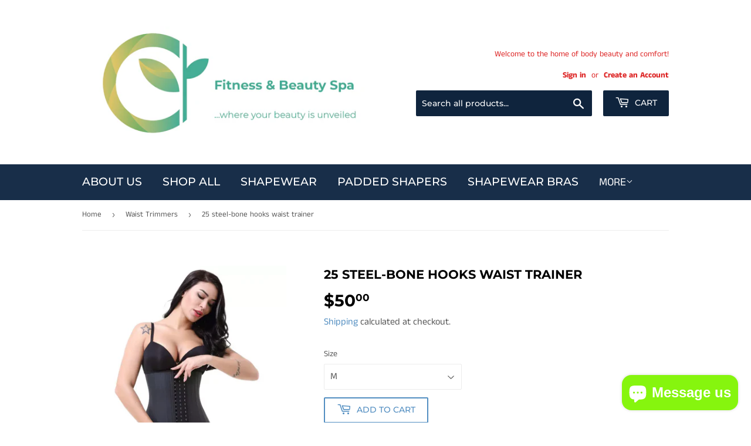

--- FILE ---
content_type: text/html; charset=utf-8
request_url: https://www.fitnessandbeautyspa.co.zw/collections/waist-trainer/products/3-hooks-25-steel-bone-waist-trainer
body_size: 17061
content:
<!doctype html>
<html class="no-touch no-js">
<head>
  <script>(function(H){H.className=H.className.replace(/\bno-js\b/,'js')})(document.documentElement)</script>
  <!-- Basic page needs ================================================== -->
  <meta charset="utf-8">
  <meta http-equiv="X-UA-Compatible" content="IE=edge,chrome=1">

  
  <link rel="shortcut icon" href="//www.fitnessandbeautyspa.co.zw/cdn/shop/files/logo_32x32.png?v=1614317478" type="image/png" />
  

  <!-- Title and description ================================================== -->
  <title>
  25 steel-bone hooks waist trainer &ndash; Fitness &amp; Beauty Spa
  </title>

  
    <meta name="description" content="100% latex exterior and 100% cotton interior, for comfort. 25 flexible steel bones. Waist training,  slimming.">
  

  <!-- Product meta ================================================== -->
  <!-- /snippets/social-meta-tags.liquid -->




<meta property="og:site_name" content="Fitness &amp; Beauty Spa">
<meta property="og:url" content="https://www.fitnessandbeautyspa.co.zw/products/3-hooks-25-steel-bone-waist-trainer">
<meta property="og:title" content="25 steel-bone hooks waist trainer">
<meta property="og:type" content="product">
<meta property="og:description" content="100% latex exterior and 100% cotton interior, for comfort. 25 flexible steel bones. Waist training,  slimming.">

  <meta property="og:price:amount" content="50.00">
  <meta property="og:price:currency" content="USD">

<meta property="og:image" content="http://www.fitnessandbeautyspa.co.zw/cdn/shop/products/1630956218784_1200x1200.png?v=1633722201"><meta property="og:image" content="http://www.fitnessandbeautyspa.co.zw/cdn/shop/products/1630956203836_1200x1200.png?v=1633722200"><meta property="og:image" content="http://www.fitnessandbeautyspa.co.zw/cdn/shop/products/1630956210852_1200x1200.png?v=1633722200">
<meta property="og:image:secure_url" content="https://www.fitnessandbeautyspa.co.zw/cdn/shop/products/1630956218784_1200x1200.png?v=1633722201"><meta property="og:image:secure_url" content="https://www.fitnessandbeautyspa.co.zw/cdn/shop/products/1630956203836_1200x1200.png?v=1633722200"><meta property="og:image:secure_url" content="https://www.fitnessandbeautyspa.co.zw/cdn/shop/products/1630956210852_1200x1200.png?v=1633722200">


<meta name="twitter:card" content="summary_large_image">
<meta name="twitter:title" content="25 steel-bone hooks waist trainer">
<meta name="twitter:description" content="100% latex exterior and 100% cotton interior, for comfort. 25 flexible steel bones. Waist training,  slimming.">


  <!-- Helpers ================================================== -->
  <link rel="canonical" href="https://www.fitnessandbeautyspa.co.zw/products/3-hooks-25-steel-bone-waist-trainer">
  <meta name="viewport" content="width=device-width,initial-scale=1">

  <!-- CSS ================================================== -->
  <link href="//www.fitnessandbeautyspa.co.zw/cdn/shop/t/4/assets/theme.scss.css?v=147588786081486700041759261000" rel="stylesheet" type="text/css" media="all" />

  <!-- Header hook for plugins ================================================== -->
  <script>window.performance && window.performance.mark && window.performance.mark('shopify.content_for_header.start');</script><meta name="google-site-verification" content="3yay_49A_V6W2UBROzcuI1uRqL7QiYXc0cFpxPSaAc8">
<meta id="shopify-digital-wallet" name="shopify-digital-wallet" content="/48872161440/digital_wallets/dialog">
<meta name="shopify-checkout-api-token" content="59956ad8cfc92a7e2a7f89a57d90a152">
<meta id="in-context-paypal-metadata" data-shop-id="48872161440" data-venmo-supported="false" data-environment="production" data-locale="en_US" data-paypal-v4="true" data-currency="USD">
<link rel="alternate" type="application/json+oembed" href="https://www.fitnessandbeautyspa.co.zw/products/3-hooks-25-steel-bone-waist-trainer.oembed">
<script async="async" src="/checkouts/internal/preloads.js?locale=en-ZW"></script>
<script id="shopify-features" type="application/json">{"accessToken":"59956ad8cfc92a7e2a7f89a57d90a152","betas":["rich-media-storefront-analytics"],"domain":"www.fitnessandbeautyspa.co.zw","predictiveSearch":true,"shopId":48872161440,"locale":"en"}</script>
<script>var Shopify = Shopify || {};
Shopify.shop = "fitnessandbeautyspa.myshopify.com";
Shopify.locale = "en";
Shopify.currency = {"active":"USD","rate":"1.0"};
Shopify.country = "ZW";
Shopify.theme = {"name":"Supply","id":112116301984,"schema_name":"Supply","schema_version":"9.0.4","theme_store_id":679,"role":"main"};
Shopify.theme.handle = "null";
Shopify.theme.style = {"id":null,"handle":null};
Shopify.cdnHost = "www.fitnessandbeautyspa.co.zw/cdn";
Shopify.routes = Shopify.routes || {};
Shopify.routes.root = "/";</script>
<script type="module">!function(o){(o.Shopify=o.Shopify||{}).modules=!0}(window);</script>
<script>!function(o){function n(){var o=[];function n(){o.push(Array.prototype.slice.apply(arguments))}return n.q=o,n}var t=o.Shopify=o.Shopify||{};t.loadFeatures=n(),t.autoloadFeatures=n()}(window);</script>
<script id="shop-js-analytics" type="application/json">{"pageType":"product"}</script>
<script defer="defer" async type="module" src="//www.fitnessandbeautyspa.co.zw/cdn/shopifycloud/shop-js/modules/v2/client.init-shop-cart-sync_C5BV16lS.en.esm.js"></script>
<script defer="defer" async type="module" src="//www.fitnessandbeautyspa.co.zw/cdn/shopifycloud/shop-js/modules/v2/chunk.common_CygWptCX.esm.js"></script>
<script type="module">
  await import("//www.fitnessandbeautyspa.co.zw/cdn/shopifycloud/shop-js/modules/v2/client.init-shop-cart-sync_C5BV16lS.en.esm.js");
await import("//www.fitnessandbeautyspa.co.zw/cdn/shopifycloud/shop-js/modules/v2/chunk.common_CygWptCX.esm.js");

  window.Shopify.SignInWithShop?.initShopCartSync?.({"fedCMEnabled":true,"windoidEnabled":true});

</script>
<script>(function() {
  var isLoaded = false;
  function asyncLoad() {
    if (isLoaded) return;
    isLoaded = true;
    var urls = ["https:\/\/getbutton.io\/shopify\/widget\/48872161440.js?v=1611254538\u0026shop=fitnessandbeautyspa.myshopify.com"];
    for (var i = 0; i < urls.length; i++) {
      var s = document.createElement('script');
      s.type = 'text/javascript';
      s.async = true;
      s.src = urls[i];
      var x = document.getElementsByTagName('script')[0];
      x.parentNode.insertBefore(s, x);
    }
  };
  if(window.attachEvent) {
    window.attachEvent('onload', asyncLoad);
  } else {
    window.addEventListener('load', asyncLoad, false);
  }
})();</script>
<script id="__st">var __st={"a":48872161440,"offset":7200,"reqid":"65df4d0d-8ba0-481d-94bb-fc92d0d4a183-1768786227","pageurl":"www.fitnessandbeautyspa.co.zw\/collections\/waist-trainer\/products\/3-hooks-25-steel-bone-waist-trainer","u":"da51695d5d84","p":"product","rtyp":"product","rid":6993822613664};</script>
<script>window.ShopifyPaypalV4VisibilityTracking = true;</script>
<script id="captcha-bootstrap">!function(){'use strict';const t='contact',e='account',n='new_comment',o=[[t,t],['blogs',n],['comments',n],[t,'customer']],c=[[e,'customer_login'],[e,'guest_login'],[e,'recover_customer_password'],[e,'create_customer']],r=t=>t.map((([t,e])=>`form[action*='/${t}']:not([data-nocaptcha='true']) input[name='form_type'][value='${e}']`)).join(','),a=t=>()=>t?[...document.querySelectorAll(t)].map((t=>t.form)):[];function s(){const t=[...o],e=r(t);return a(e)}const i='password',u='form_key',d=['recaptcha-v3-token','g-recaptcha-response','h-captcha-response',i],f=()=>{try{return window.sessionStorage}catch{return}},m='__shopify_v',_=t=>t.elements[u];function p(t,e,n=!1){try{const o=window.sessionStorage,c=JSON.parse(o.getItem(e)),{data:r}=function(t){const{data:e,action:n}=t;return t[m]||n?{data:e,action:n}:{data:t,action:n}}(c);for(const[e,n]of Object.entries(r))t.elements[e]&&(t.elements[e].value=n);n&&o.removeItem(e)}catch(o){console.error('form repopulation failed',{error:o})}}const l='form_type',E='cptcha';function T(t){t.dataset[E]=!0}const w=window,h=w.document,L='Shopify',v='ce_forms',y='captcha';let A=!1;((t,e)=>{const n=(g='f06e6c50-85a8-45c8-87d0-21a2b65856fe',I='https://cdn.shopify.com/shopifycloud/storefront-forms-hcaptcha/ce_storefront_forms_captcha_hcaptcha.v1.5.2.iife.js',D={infoText:'Protected by hCaptcha',privacyText:'Privacy',termsText:'Terms'},(t,e,n)=>{const o=w[L][v],c=o.bindForm;if(c)return c(t,g,e,D).then(n);var r;o.q.push([[t,g,e,D],n]),r=I,A||(h.body.append(Object.assign(h.createElement('script'),{id:'captcha-provider',async:!0,src:r})),A=!0)});var g,I,D;w[L]=w[L]||{},w[L][v]=w[L][v]||{},w[L][v].q=[],w[L][y]=w[L][y]||{},w[L][y].protect=function(t,e){n(t,void 0,e),T(t)},Object.freeze(w[L][y]),function(t,e,n,w,h,L){const[v,y,A,g]=function(t,e,n){const i=e?o:[],u=t?c:[],d=[...i,...u],f=r(d),m=r(i),_=r(d.filter((([t,e])=>n.includes(e))));return[a(f),a(m),a(_),s()]}(w,h,L),I=t=>{const e=t.target;return e instanceof HTMLFormElement?e:e&&e.form},D=t=>v().includes(t);t.addEventListener('submit',(t=>{const e=I(t);if(!e)return;const n=D(e)&&!e.dataset.hcaptchaBound&&!e.dataset.recaptchaBound,o=_(e),c=g().includes(e)&&(!o||!o.value);(n||c)&&t.preventDefault(),c&&!n&&(function(t){try{if(!f())return;!function(t){const e=f();if(!e)return;const n=_(t);if(!n)return;const o=n.value;o&&e.removeItem(o)}(t);const e=Array.from(Array(32),(()=>Math.random().toString(36)[2])).join('');!function(t,e){_(t)||t.append(Object.assign(document.createElement('input'),{type:'hidden',name:u})),t.elements[u].value=e}(t,e),function(t,e){const n=f();if(!n)return;const o=[...t.querySelectorAll(`input[type='${i}']`)].map((({name:t})=>t)),c=[...d,...o],r={};for(const[a,s]of new FormData(t).entries())c.includes(a)||(r[a]=s);n.setItem(e,JSON.stringify({[m]:1,action:t.action,data:r}))}(t,e)}catch(e){console.error('failed to persist form',e)}}(e),e.submit())}));const S=(t,e)=>{t&&!t.dataset[E]&&(n(t,e.some((e=>e===t))),T(t))};for(const o of['focusin','change'])t.addEventListener(o,(t=>{const e=I(t);D(e)&&S(e,y())}));const B=e.get('form_key'),M=e.get(l),P=B&&M;t.addEventListener('DOMContentLoaded',(()=>{const t=y();if(P)for(const e of t)e.elements[l].value===M&&p(e,B);[...new Set([...A(),...v().filter((t=>'true'===t.dataset.shopifyCaptcha))])].forEach((e=>S(e,t)))}))}(h,new URLSearchParams(w.location.search),n,t,e,['guest_login'])})(!0,!0)}();</script>
<script integrity="sha256-4kQ18oKyAcykRKYeNunJcIwy7WH5gtpwJnB7kiuLZ1E=" data-source-attribution="shopify.loadfeatures" defer="defer" src="//www.fitnessandbeautyspa.co.zw/cdn/shopifycloud/storefront/assets/storefront/load_feature-a0a9edcb.js" crossorigin="anonymous"></script>
<script data-source-attribution="shopify.dynamic_checkout.dynamic.init">var Shopify=Shopify||{};Shopify.PaymentButton=Shopify.PaymentButton||{isStorefrontPortableWallets:!0,init:function(){window.Shopify.PaymentButton.init=function(){};var t=document.createElement("script");t.src="https://www.fitnessandbeautyspa.co.zw/cdn/shopifycloud/portable-wallets/latest/portable-wallets.en.js",t.type="module",document.head.appendChild(t)}};
</script>
<script data-source-attribution="shopify.dynamic_checkout.buyer_consent">
  function portableWalletsHideBuyerConsent(e){var t=document.getElementById("shopify-buyer-consent"),n=document.getElementById("shopify-subscription-policy-button");t&&n&&(t.classList.add("hidden"),t.setAttribute("aria-hidden","true"),n.removeEventListener("click",e))}function portableWalletsShowBuyerConsent(e){var t=document.getElementById("shopify-buyer-consent"),n=document.getElementById("shopify-subscription-policy-button");t&&n&&(t.classList.remove("hidden"),t.removeAttribute("aria-hidden"),n.addEventListener("click",e))}window.Shopify?.PaymentButton&&(window.Shopify.PaymentButton.hideBuyerConsent=portableWalletsHideBuyerConsent,window.Shopify.PaymentButton.showBuyerConsent=portableWalletsShowBuyerConsent);
</script>
<script>
  function portableWalletsCleanup(e){e&&e.src&&console.error("Failed to load portable wallets script "+e.src);var t=document.querySelectorAll("shopify-accelerated-checkout .shopify-payment-button__skeleton, shopify-accelerated-checkout-cart .wallet-cart-button__skeleton"),e=document.getElementById("shopify-buyer-consent");for(let e=0;e<t.length;e++)t[e].remove();e&&e.remove()}function portableWalletsNotLoadedAsModule(e){e instanceof ErrorEvent&&"string"==typeof e.message&&e.message.includes("import.meta")&&"string"==typeof e.filename&&e.filename.includes("portable-wallets")&&(window.removeEventListener("error",portableWalletsNotLoadedAsModule),window.Shopify.PaymentButton.failedToLoad=e,"loading"===document.readyState?document.addEventListener("DOMContentLoaded",window.Shopify.PaymentButton.init):window.Shopify.PaymentButton.init())}window.addEventListener("error",portableWalletsNotLoadedAsModule);
</script>

<script type="module" src="https://www.fitnessandbeautyspa.co.zw/cdn/shopifycloud/portable-wallets/latest/portable-wallets.en.js" onError="portableWalletsCleanup(this)" crossorigin="anonymous"></script>
<script nomodule>
  document.addEventListener("DOMContentLoaded", portableWalletsCleanup);
</script>

<link id="shopify-accelerated-checkout-styles" rel="stylesheet" media="screen" href="https://www.fitnessandbeautyspa.co.zw/cdn/shopifycloud/portable-wallets/latest/accelerated-checkout-backwards-compat.css" crossorigin="anonymous">
<style id="shopify-accelerated-checkout-cart">
        #shopify-buyer-consent {
  margin-top: 1em;
  display: inline-block;
  width: 100%;
}

#shopify-buyer-consent.hidden {
  display: none;
}

#shopify-subscription-policy-button {
  background: none;
  border: none;
  padding: 0;
  text-decoration: underline;
  font-size: inherit;
  cursor: pointer;
}

#shopify-subscription-policy-button::before {
  box-shadow: none;
}

      </style>

<script>window.performance && window.performance.mark && window.performance.mark('shopify.content_for_header.end');</script>

  
  

  <script src="//www.fitnessandbeautyspa.co.zw/cdn/shop/t/4/assets/jquery-2.2.3.min.js?v=58211863146907186831600427097" type="text/javascript"></script>

  <script src="//www.fitnessandbeautyspa.co.zw/cdn/shop/t/4/assets/lazysizes.min.js?v=8147953233334221341600427097" async="async"></script>
  <script src="//www.fitnessandbeautyspa.co.zw/cdn/shop/t/4/assets/vendor.js?v=106177282645720727331600427099" defer="defer"></script>
  <script src="//www.fitnessandbeautyspa.co.zw/cdn/shop/t/4/assets/theme.js?v=88090588602936917221600427110" defer="defer"></script>


<script src="https://cdn.shopify.com/extensions/7bc9bb47-adfa-4267-963e-cadee5096caf/inbox-1252/assets/inbox-chat-loader.js" type="text/javascript" defer="defer"></script>
<link href="https://monorail-edge.shopifysvc.com" rel="dns-prefetch">
<script>(function(){if ("sendBeacon" in navigator && "performance" in window) {try {var session_token_from_headers = performance.getEntriesByType('navigation')[0].serverTiming.find(x => x.name == '_s').description;} catch {var session_token_from_headers = undefined;}var session_cookie_matches = document.cookie.match(/_shopify_s=([^;]*)/);var session_token_from_cookie = session_cookie_matches && session_cookie_matches.length === 2 ? session_cookie_matches[1] : "";var session_token = session_token_from_headers || session_token_from_cookie || "";function handle_abandonment_event(e) {var entries = performance.getEntries().filter(function(entry) {return /monorail-edge.shopifysvc.com/.test(entry.name);});if (!window.abandonment_tracked && entries.length === 0) {window.abandonment_tracked = true;var currentMs = Date.now();var navigation_start = performance.timing.navigationStart;var payload = {shop_id: 48872161440,url: window.location.href,navigation_start,duration: currentMs - navigation_start,session_token,page_type: "product"};window.navigator.sendBeacon("https://monorail-edge.shopifysvc.com/v1/produce", JSON.stringify({schema_id: "online_store_buyer_site_abandonment/1.1",payload: payload,metadata: {event_created_at_ms: currentMs,event_sent_at_ms: currentMs}}));}}window.addEventListener('pagehide', handle_abandonment_event);}}());</script>
<script id="web-pixels-manager-setup">(function e(e,d,r,n,o){if(void 0===o&&(o={}),!Boolean(null===(a=null===(i=window.Shopify)||void 0===i?void 0:i.analytics)||void 0===a?void 0:a.replayQueue)){var i,a;window.Shopify=window.Shopify||{};var t=window.Shopify;t.analytics=t.analytics||{};var s=t.analytics;s.replayQueue=[],s.publish=function(e,d,r){return s.replayQueue.push([e,d,r]),!0};try{self.performance.mark("wpm:start")}catch(e){}var l=function(){var e={modern:/Edge?\/(1{2}[4-9]|1[2-9]\d|[2-9]\d{2}|\d{4,})\.\d+(\.\d+|)|Firefox\/(1{2}[4-9]|1[2-9]\d|[2-9]\d{2}|\d{4,})\.\d+(\.\d+|)|Chrom(ium|e)\/(9{2}|\d{3,})\.\d+(\.\d+|)|(Maci|X1{2}).+ Version\/(15\.\d+|(1[6-9]|[2-9]\d|\d{3,})\.\d+)([,.]\d+|)( \(\w+\)|)( Mobile\/\w+|) Safari\/|Chrome.+OPR\/(9{2}|\d{3,})\.\d+\.\d+|(CPU[ +]OS|iPhone[ +]OS|CPU[ +]iPhone|CPU IPhone OS|CPU iPad OS)[ +]+(15[._]\d+|(1[6-9]|[2-9]\d|\d{3,})[._]\d+)([._]\d+|)|Android:?[ /-](13[3-9]|1[4-9]\d|[2-9]\d{2}|\d{4,})(\.\d+|)(\.\d+|)|Android.+Firefox\/(13[5-9]|1[4-9]\d|[2-9]\d{2}|\d{4,})\.\d+(\.\d+|)|Android.+Chrom(ium|e)\/(13[3-9]|1[4-9]\d|[2-9]\d{2}|\d{4,})\.\d+(\.\d+|)|SamsungBrowser\/([2-9]\d|\d{3,})\.\d+/,legacy:/Edge?\/(1[6-9]|[2-9]\d|\d{3,})\.\d+(\.\d+|)|Firefox\/(5[4-9]|[6-9]\d|\d{3,})\.\d+(\.\d+|)|Chrom(ium|e)\/(5[1-9]|[6-9]\d|\d{3,})\.\d+(\.\d+|)([\d.]+$|.*Safari\/(?![\d.]+ Edge\/[\d.]+$))|(Maci|X1{2}).+ Version\/(10\.\d+|(1[1-9]|[2-9]\d|\d{3,})\.\d+)([,.]\d+|)( \(\w+\)|)( Mobile\/\w+|) Safari\/|Chrome.+OPR\/(3[89]|[4-9]\d|\d{3,})\.\d+\.\d+|(CPU[ +]OS|iPhone[ +]OS|CPU[ +]iPhone|CPU IPhone OS|CPU iPad OS)[ +]+(10[._]\d+|(1[1-9]|[2-9]\d|\d{3,})[._]\d+)([._]\d+|)|Android:?[ /-](13[3-9]|1[4-9]\d|[2-9]\d{2}|\d{4,})(\.\d+|)(\.\d+|)|Mobile Safari.+OPR\/([89]\d|\d{3,})\.\d+\.\d+|Android.+Firefox\/(13[5-9]|1[4-9]\d|[2-9]\d{2}|\d{4,})\.\d+(\.\d+|)|Android.+Chrom(ium|e)\/(13[3-9]|1[4-9]\d|[2-9]\d{2}|\d{4,})\.\d+(\.\d+|)|Android.+(UC? ?Browser|UCWEB|U3)[ /]?(15\.([5-9]|\d{2,})|(1[6-9]|[2-9]\d|\d{3,})\.\d+)\.\d+|SamsungBrowser\/(5\.\d+|([6-9]|\d{2,})\.\d+)|Android.+MQ{2}Browser\/(14(\.(9|\d{2,})|)|(1[5-9]|[2-9]\d|\d{3,})(\.\d+|))(\.\d+|)|K[Aa][Ii]OS\/(3\.\d+|([4-9]|\d{2,})\.\d+)(\.\d+|)/},d=e.modern,r=e.legacy,n=navigator.userAgent;return n.match(d)?"modern":n.match(r)?"legacy":"unknown"}(),u="modern"===l?"modern":"legacy",c=(null!=n?n:{modern:"",legacy:""})[u],f=function(e){return[e.baseUrl,"/wpm","/b",e.hashVersion,"modern"===e.buildTarget?"m":"l",".js"].join("")}({baseUrl:d,hashVersion:r,buildTarget:u}),m=function(e){var d=e.version,r=e.bundleTarget,n=e.surface,o=e.pageUrl,i=e.monorailEndpoint;return{emit:function(e){var a=e.status,t=e.errorMsg,s=(new Date).getTime(),l=JSON.stringify({metadata:{event_sent_at_ms:s},events:[{schema_id:"web_pixels_manager_load/3.1",payload:{version:d,bundle_target:r,page_url:o,status:a,surface:n,error_msg:t},metadata:{event_created_at_ms:s}}]});if(!i)return console&&console.warn&&console.warn("[Web Pixels Manager] No Monorail endpoint provided, skipping logging."),!1;try{return self.navigator.sendBeacon.bind(self.navigator)(i,l)}catch(e){}var u=new XMLHttpRequest;try{return u.open("POST",i,!0),u.setRequestHeader("Content-Type","text/plain"),u.send(l),!0}catch(e){return console&&console.warn&&console.warn("[Web Pixels Manager] Got an unhandled error while logging to Monorail."),!1}}}}({version:r,bundleTarget:l,surface:e.surface,pageUrl:self.location.href,monorailEndpoint:e.monorailEndpoint});try{o.browserTarget=l,function(e){var d=e.src,r=e.async,n=void 0===r||r,o=e.onload,i=e.onerror,a=e.sri,t=e.scriptDataAttributes,s=void 0===t?{}:t,l=document.createElement("script"),u=document.querySelector("head"),c=document.querySelector("body");if(l.async=n,l.src=d,a&&(l.integrity=a,l.crossOrigin="anonymous"),s)for(var f in s)if(Object.prototype.hasOwnProperty.call(s,f))try{l.dataset[f]=s[f]}catch(e){}if(o&&l.addEventListener("load",o),i&&l.addEventListener("error",i),u)u.appendChild(l);else{if(!c)throw new Error("Did not find a head or body element to append the script");c.appendChild(l)}}({src:f,async:!0,onload:function(){if(!function(){var e,d;return Boolean(null===(d=null===(e=window.Shopify)||void 0===e?void 0:e.analytics)||void 0===d?void 0:d.initialized)}()){var d=window.webPixelsManager.init(e)||void 0;if(d){var r=window.Shopify.analytics;r.replayQueue.forEach((function(e){var r=e[0],n=e[1],o=e[2];d.publishCustomEvent(r,n,o)})),r.replayQueue=[],r.publish=d.publishCustomEvent,r.visitor=d.visitor,r.initialized=!0}}},onerror:function(){return m.emit({status:"failed",errorMsg:"".concat(f," has failed to load")})},sri:function(e){var d=/^sha384-[A-Za-z0-9+/=]+$/;return"string"==typeof e&&d.test(e)}(c)?c:"",scriptDataAttributes:o}),m.emit({status:"loading"})}catch(e){m.emit({status:"failed",errorMsg:(null==e?void 0:e.message)||"Unknown error"})}}})({shopId: 48872161440,storefrontBaseUrl: "https://www.fitnessandbeautyspa.co.zw",extensionsBaseUrl: "https://extensions.shopifycdn.com/cdn/shopifycloud/web-pixels-manager",monorailEndpoint: "https://monorail-edge.shopifysvc.com/unstable/produce_batch",surface: "storefront-renderer",enabledBetaFlags: ["2dca8a86"],webPixelsConfigList: [{"id":"638517408","configuration":"{\"config\":\"{\\\"pixel_id\\\":\\\"GT-PLFDB9J\\\",\\\"target_country\\\":\\\"US\\\",\\\"gtag_events\\\":[{\\\"type\\\":\\\"purchase\\\",\\\"action_label\\\":\\\"MC-52TSJ6TV86\\\"},{\\\"type\\\":\\\"page_view\\\",\\\"action_label\\\":\\\"MC-52TSJ6TV86\\\"},{\\\"type\\\":\\\"view_item\\\",\\\"action_label\\\":\\\"MC-52TSJ6TV86\\\"}],\\\"enable_monitoring_mode\\\":false}\"}","eventPayloadVersion":"v1","runtimeContext":"OPEN","scriptVersion":"b2a88bafab3e21179ed38636efcd8a93","type":"APP","apiClientId":1780363,"privacyPurposes":[],"dataSharingAdjustments":{"protectedCustomerApprovalScopes":["read_customer_address","read_customer_email","read_customer_name","read_customer_personal_data","read_customer_phone"]}},{"id":"shopify-app-pixel","configuration":"{}","eventPayloadVersion":"v1","runtimeContext":"STRICT","scriptVersion":"0450","apiClientId":"shopify-pixel","type":"APP","privacyPurposes":["ANALYTICS","MARKETING"]},{"id":"shopify-custom-pixel","eventPayloadVersion":"v1","runtimeContext":"LAX","scriptVersion":"0450","apiClientId":"shopify-pixel","type":"CUSTOM","privacyPurposes":["ANALYTICS","MARKETING"]}],isMerchantRequest: false,initData: {"shop":{"name":"Fitness \u0026 Beauty Spa","paymentSettings":{"currencyCode":"USD"},"myshopifyDomain":"fitnessandbeautyspa.myshopify.com","countryCode":"ZW","storefrontUrl":"https:\/\/www.fitnessandbeautyspa.co.zw"},"customer":null,"cart":null,"checkout":null,"productVariants":[{"price":{"amount":50.0,"currencyCode":"USD"},"product":{"title":"25 steel-bone hooks waist trainer","vendor":"Fitness \u0026 Beauty Spa","id":"6993822613664","untranslatedTitle":"25 steel-bone hooks waist trainer","url":"\/products\/3-hooks-25-steel-bone-waist-trainer","type":""},"id":"41716398719136","image":{"src":"\/\/www.fitnessandbeautyspa.co.zw\/cdn\/shop\/products\/1630956218784.png?v=1633722201"},"sku":"","title":"S","untranslatedTitle":"S"},{"price":{"amount":50.0,"currencyCode":"USD"},"product":{"title":"25 steel-bone hooks waist trainer","vendor":"Fitness \u0026 Beauty Spa","id":"6993822613664","untranslatedTitle":"25 steel-bone hooks waist trainer","url":"\/products\/3-hooks-25-steel-bone-waist-trainer","type":""},"id":"41716398227616","image":{"src":"\/\/www.fitnessandbeautyspa.co.zw\/cdn\/shop\/products\/1630956218784.png?v=1633722201"},"sku":"","title":"M","untranslatedTitle":"M"},{"price":{"amount":50.0,"currencyCode":"USD"},"product":{"title":"25 steel-bone hooks waist trainer","vendor":"Fitness \u0026 Beauty Spa","id":"6993822613664","untranslatedTitle":"25 steel-bone hooks waist trainer","url":"\/products\/3-hooks-25-steel-bone-waist-trainer","type":""},"id":"40950396911776","image":{"src":"\/\/www.fitnessandbeautyspa.co.zw\/cdn\/shop\/products\/1630956218784.png?v=1633722201"},"sku":"","title":"L","untranslatedTitle":"L"},{"price":{"amount":50.0,"currencyCode":"USD"},"product":{"title":"25 steel-bone hooks waist trainer","vendor":"Fitness \u0026 Beauty Spa","id":"6993822613664","untranslatedTitle":"25 steel-bone hooks waist trainer","url":"\/products\/3-hooks-25-steel-bone-waist-trainer","type":""},"id":"40950396944544","image":{"src":"\/\/www.fitnessandbeautyspa.co.zw\/cdn\/shop\/products\/1630956218784.png?v=1633722201"},"sku":"","title":"XL","untranslatedTitle":"XL"},{"price":{"amount":50.0,"currencyCode":"USD"},"product":{"title":"25 steel-bone hooks waist trainer","vendor":"Fitness \u0026 Beauty Spa","id":"6993822613664","untranslatedTitle":"25 steel-bone hooks waist trainer","url":"\/products\/3-hooks-25-steel-bone-waist-trainer","type":""},"id":"40950396977312","image":{"src":"\/\/www.fitnessandbeautyspa.co.zw\/cdn\/shop\/products\/1630956218784.png?v=1633722201"},"sku":"","title":"2XL","untranslatedTitle":"2XL"},{"price":{"amount":50.0,"currencyCode":"USD"},"product":{"title":"25 steel-bone hooks waist trainer","vendor":"Fitness \u0026 Beauty Spa","id":"6993822613664","untranslatedTitle":"25 steel-bone hooks waist trainer","url":"\/products\/3-hooks-25-steel-bone-waist-trainer","type":""},"id":"40950397010080","image":{"src":"\/\/www.fitnessandbeautyspa.co.zw\/cdn\/shop\/products\/1630956218784.png?v=1633722201"},"sku":"","title":"3XL","untranslatedTitle":"3XL"},{"price":{"amount":50.0,"currencyCode":"USD"},"product":{"title":"25 steel-bone hooks waist trainer","vendor":"Fitness \u0026 Beauty Spa","id":"6993822613664","untranslatedTitle":"25 steel-bone hooks waist trainer","url":"\/products\/3-hooks-25-steel-bone-waist-trainer","type":""},"id":"40950397042848","image":{"src":"\/\/www.fitnessandbeautyspa.co.zw\/cdn\/shop\/products\/1630956218784.png?v=1633722201"},"sku":"","title":"4XL","untranslatedTitle":"4XL"},{"price":{"amount":50.0,"currencyCode":"USD"},"product":{"title":"25 steel-bone hooks waist trainer","vendor":"Fitness \u0026 Beauty Spa","id":"6993822613664","untranslatedTitle":"25 steel-bone hooks waist trainer","url":"\/products\/3-hooks-25-steel-bone-waist-trainer","type":""},"id":"40950397075616","image":{"src":"\/\/www.fitnessandbeautyspa.co.zw\/cdn\/shop\/products\/1630956218784.png?v=1633722201"},"sku":"","title":"5XL","untranslatedTitle":"5XL"},{"price":{"amount":50.0,"currencyCode":"USD"},"product":{"title":"25 steel-bone hooks waist trainer","vendor":"Fitness \u0026 Beauty Spa","id":"6993822613664","untranslatedTitle":"25 steel-bone hooks waist trainer","url":"\/products\/3-hooks-25-steel-bone-waist-trainer","type":""},"id":"40950397108384","image":{"src":"\/\/www.fitnessandbeautyspa.co.zw\/cdn\/shop\/products\/1630956218784.png?v=1633722201"},"sku":"","title":"6XL","untranslatedTitle":"6XL"}],"purchasingCompany":null},},"https://www.fitnessandbeautyspa.co.zw/cdn","fcfee988w5aeb613cpc8e4bc33m6693e112",{"modern":"","legacy":""},{"shopId":"48872161440","storefrontBaseUrl":"https:\/\/www.fitnessandbeautyspa.co.zw","extensionBaseUrl":"https:\/\/extensions.shopifycdn.com\/cdn\/shopifycloud\/web-pixels-manager","surface":"storefront-renderer","enabledBetaFlags":"[\"2dca8a86\"]","isMerchantRequest":"false","hashVersion":"fcfee988w5aeb613cpc8e4bc33m6693e112","publish":"custom","events":"[[\"page_viewed\",{}],[\"product_viewed\",{\"productVariant\":{\"price\":{\"amount\":50.0,\"currencyCode\":\"USD\"},\"product\":{\"title\":\"25 steel-bone hooks waist trainer\",\"vendor\":\"Fitness \u0026 Beauty Spa\",\"id\":\"6993822613664\",\"untranslatedTitle\":\"25 steel-bone hooks waist trainer\",\"url\":\"\/products\/3-hooks-25-steel-bone-waist-trainer\",\"type\":\"\"},\"id\":\"41716398227616\",\"image\":{\"src\":\"\/\/www.fitnessandbeautyspa.co.zw\/cdn\/shop\/products\/1630956218784.png?v=1633722201\"},\"sku\":\"\",\"title\":\"M\",\"untranslatedTitle\":\"M\"}}]]"});</script><script>
  window.ShopifyAnalytics = window.ShopifyAnalytics || {};
  window.ShopifyAnalytics.meta = window.ShopifyAnalytics.meta || {};
  window.ShopifyAnalytics.meta.currency = 'USD';
  var meta = {"product":{"id":6993822613664,"gid":"gid:\/\/shopify\/Product\/6993822613664","vendor":"Fitness \u0026 Beauty Spa","type":"","handle":"3-hooks-25-steel-bone-waist-trainer","variants":[{"id":41716398719136,"price":5000,"name":"25 steel-bone hooks waist trainer - S","public_title":"S","sku":""},{"id":41716398227616,"price":5000,"name":"25 steel-bone hooks waist trainer - M","public_title":"M","sku":""},{"id":40950396911776,"price":5000,"name":"25 steel-bone hooks waist trainer - L","public_title":"L","sku":""},{"id":40950396944544,"price":5000,"name":"25 steel-bone hooks waist trainer - XL","public_title":"XL","sku":""},{"id":40950396977312,"price":5000,"name":"25 steel-bone hooks waist trainer - 2XL","public_title":"2XL","sku":""},{"id":40950397010080,"price":5000,"name":"25 steel-bone hooks waist trainer - 3XL","public_title":"3XL","sku":""},{"id":40950397042848,"price":5000,"name":"25 steel-bone hooks waist trainer - 4XL","public_title":"4XL","sku":""},{"id":40950397075616,"price":5000,"name":"25 steel-bone hooks waist trainer - 5XL","public_title":"5XL","sku":""},{"id":40950397108384,"price":5000,"name":"25 steel-bone hooks waist trainer - 6XL","public_title":"6XL","sku":""}],"remote":false},"page":{"pageType":"product","resourceType":"product","resourceId":6993822613664,"requestId":"65df4d0d-8ba0-481d-94bb-fc92d0d4a183-1768786227"}};
  for (var attr in meta) {
    window.ShopifyAnalytics.meta[attr] = meta[attr];
  }
</script>
<script class="analytics">
  (function () {
    var customDocumentWrite = function(content) {
      var jquery = null;

      if (window.jQuery) {
        jquery = window.jQuery;
      } else if (window.Checkout && window.Checkout.$) {
        jquery = window.Checkout.$;
      }

      if (jquery) {
        jquery('body').append(content);
      }
    };

    var hasLoggedConversion = function(token) {
      if (token) {
        return document.cookie.indexOf('loggedConversion=' + token) !== -1;
      }
      return false;
    }

    var setCookieIfConversion = function(token) {
      if (token) {
        var twoMonthsFromNow = new Date(Date.now());
        twoMonthsFromNow.setMonth(twoMonthsFromNow.getMonth() + 2);

        document.cookie = 'loggedConversion=' + token + '; expires=' + twoMonthsFromNow;
      }
    }

    var trekkie = window.ShopifyAnalytics.lib = window.trekkie = window.trekkie || [];
    if (trekkie.integrations) {
      return;
    }
    trekkie.methods = [
      'identify',
      'page',
      'ready',
      'track',
      'trackForm',
      'trackLink'
    ];
    trekkie.factory = function(method) {
      return function() {
        var args = Array.prototype.slice.call(arguments);
        args.unshift(method);
        trekkie.push(args);
        return trekkie;
      };
    };
    for (var i = 0; i < trekkie.methods.length; i++) {
      var key = trekkie.methods[i];
      trekkie[key] = trekkie.factory(key);
    }
    trekkie.load = function(config) {
      trekkie.config = config || {};
      trekkie.config.initialDocumentCookie = document.cookie;
      var first = document.getElementsByTagName('script')[0];
      var script = document.createElement('script');
      script.type = 'text/javascript';
      script.onerror = function(e) {
        var scriptFallback = document.createElement('script');
        scriptFallback.type = 'text/javascript';
        scriptFallback.onerror = function(error) {
                var Monorail = {
      produce: function produce(monorailDomain, schemaId, payload) {
        var currentMs = new Date().getTime();
        var event = {
          schema_id: schemaId,
          payload: payload,
          metadata: {
            event_created_at_ms: currentMs,
            event_sent_at_ms: currentMs
          }
        };
        return Monorail.sendRequest("https://" + monorailDomain + "/v1/produce", JSON.stringify(event));
      },
      sendRequest: function sendRequest(endpointUrl, payload) {
        // Try the sendBeacon API
        if (window && window.navigator && typeof window.navigator.sendBeacon === 'function' && typeof window.Blob === 'function' && !Monorail.isIos12()) {
          var blobData = new window.Blob([payload], {
            type: 'text/plain'
          });

          if (window.navigator.sendBeacon(endpointUrl, blobData)) {
            return true;
          } // sendBeacon was not successful

        } // XHR beacon

        var xhr = new XMLHttpRequest();

        try {
          xhr.open('POST', endpointUrl);
          xhr.setRequestHeader('Content-Type', 'text/plain');
          xhr.send(payload);
        } catch (e) {
          console.log(e);
        }

        return false;
      },
      isIos12: function isIos12() {
        return window.navigator.userAgent.lastIndexOf('iPhone; CPU iPhone OS 12_') !== -1 || window.navigator.userAgent.lastIndexOf('iPad; CPU OS 12_') !== -1;
      }
    };
    Monorail.produce('monorail-edge.shopifysvc.com',
      'trekkie_storefront_load_errors/1.1',
      {shop_id: 48872161440,
      theme_id: 112116301984,
      app_name: "storefront",
      context_url: window.location.href,
      source_url: "//www.fitnessandbeautyspa.co.zw/cdn/s/trekkie.storefront.cd680fe47e6c39ca5d5df5f0a32d569bc48c0f27.min.js"});

        };
        scriptFallback.async = true;
        scriptFallback.src = '//www.fitnessandbeautyspa.co.zw/cdn/s/trekkie.storefront.cd680fe47e6c39ca5d5df5f0a32d569bc48c0f27.min.js';
        first.parentNode.insertBefore(scriptFallback, first);
      };
      script.async = true;
      script.src = '//www.fitnessandbeautyspa.co.zw/cdn/s/trekkie.storefront.cd680fe47e6c39ca5d5df5f0a32d569bc48c0f27.min.js';
      first.parentNode.insertBefore(script, first);
    };
    trekkie.load(
      {"Trekkie":{"appName":"storefront","development":false,"defaultAttributes":{"shopId":48872161440,"isMerchantRequest":null,"themeId":112116301984,"themeCityHash":"8164111624124864709","contentLanguage":"en","currency":"USD","eventMetadataId":"bdcafb26-e244-41bd-9545-681e1066a3f5"},"isServerSideCookieWritingEnabled":true,"monorailRegion":"shop_domain","enabledBetaFlags":["65f19447"]},"Session Attribution":{},"S2S":{"facebookCapiEnabled":false,"source":"trekkie-storefront-renderer","apiClientId":580111}}
    );

    var loaded = false;
    trekkie.ready(function() {
      if (loaded) return;
      loaded = true;

      window.ShopifyAnalytics.lib = window.trekkie;

      var originalDocumentWrite = document.write;
      document.write = customDocumentWrite;
      try { window.ShopifyAnalytics.merchantGoogleAnalytics.call(this); } catch(error) {};
      document.write = originalDocumentWrite;

      window.ShopifyAnalytics.lib.page(null,{"pageType":"product","resourceType":"product","resourceId":6993822613664,"requestId":"65df4d0d-8ba0-481d-94bb-fc92d0d4a183-1768786227","shopifyEmitted":true});

      var match = window.location.pathname.match(/checkouts\/(.+)\/(thank_you|post_purchase)/)
      var token = match? match[1]: undefined;
      if (!hasLoggedConversion(token)) {
        setCookieIfConversion(token);
        window.ShopifyAnalytics.lib.track("Viewed Product",{"currency":"USD","variantId":41716398719136,"productId":6993822613664,"productGid":"gid:\/\/shopify\/Product\/6993822613664","name":"25 steel-bone hooks waist trainer - S","price":"50.00","sku":"","brand":"Fitness \u0026 Beauty Spa","variant":"S","category":"","nonInteraction":true,"remote":false},undefined,undefined,{"shopifyEmitted":true});
      window.ShopifyAnalytics.lib.track("monorail:\/\/trekkie_storefront_viewed_product\/1.1",{"currency":"USD","variantId":41716398719136,"productId":6993822613664,"productGid":"gid:\/\/shopify\/Product\/6993822613664","name":"25 steel-bone hooks waist trainer - S","price":"50.00","sku":"","brand":"Fitness \u0026 Beauty Spa","variant":"S","category":"","nonInteraction":true,"remote":false,"referer":"https:\/\/www.fitnessandbeautyspa.co.zw\/collections\/waist-trainer\/products\/3-hooks-25-steel-bone-waist-trainer"});
      }
    });


        var eventsListenerScript = document.createElement('script');
        eventsListenerScript.async = true;
        eventsListenerScript.src = "//www.fitnessandbeautyspa.co.zw/cdn/shopifycloud/storefront/assets/shop_events_listener-3da45d37.js";
        document.getElementsByTagName('head')[0].appendChild(eventsListenerScript);

})();</script>
<script
  defer
  src="https://www.fitnessandbeautyspa.co.zw/cdn/shopifycloud/perf-kit/shopify-perf-kit-3.0.4.min.js"
  data-application="storefront-renderer"
  data-shop-id="48872161440"
  data-render-region="gcp-us-central1"
  data-page-type="product"
  data-theme-instance-id="112116301984"
  data-theme-name="Supply"
  data-theme-version="9.0.4"
  data-monorail-region="shop_domain"
  data-resource-timing-sampling-rate="10"
  data-shs="true"
  data-shs-beacon="true"
  data-shs-export-with-fetch="true"
  data-shs-logs-sample-rate="1"
  data-shs-beacon-endpoint="https://www.fitnessandbeautyspa.co.zw/api/collect"
></script>
</head>

<body id="25-steel-bone-hooks-waist-trainer" class="template-product">

  <div id="shopify-section-header" class="shopify-section header-section"><header class="site-header" role="banner" data-section-id="header" data-section-type="header-section">
  <div class="wrapper">

    <div class="grid--full">
      <div class="grid-item large--one-half">
        
          <div class="h1 header-logo" itemscope itemtype="http://schema.org/Organization">
        
          
          

          <a href="/" itemprop="url">
            <div class="lazyload__image-wrapper no-js header-logo__image" style="max-width:1005px;">
              <div style="padding-top:38.04878048780488%;">
                <img class="lazyload js"
                  data-src="//www.fitnessandbeautyspa.co.zw/cdn/shop/files/facebook_cover_photo_1_c3f77a87-7aa5-4a55-a21c-9c08835fe916_{width}x.png?v=1628447194"
                  data-widths="[180, 360, 540, 720, 900, 1080, 1296, 1512, 1728, 2048]"
                  data-aspectratio="2.628205128205128"
                  data-sizes="auto"
                  alt="Fitness &amp;amp; Beauty Spa"
                  style="width:1005px;">
              </div>
            </div>
            <noscript>
              
              <img src="//www.fitnessandbeautyspa.co.zw/cdn/shop/files/facebook_cover_photo_1_c3f77a87-7aa5-4a55-a21c-9c08835fe916_1005x.png?v=1628447194"
                srcset="//www.fitnessandbeautyspa.co.zw/cdn/shop/files/facebook_cover_photo_1_c3f77a87-7aa5-4a55-a21c-9c08835fe916_1005x.png?v=1628447194 1x, //www.fitnessandbeautyspa.co.zw/cdn/shop/files/facebook_cover_photo_1_c3f77a87-7aa5-4a55-a21c-9c08835fe916_1005x@2x.png?v=1628447194 2x"
                alt="Fitness &amp;amp; Beauty Spa"
                itemprop="logo"
                style="max-width:1005px;">
            </noscript>
          </a>
          
        
          </div>
        
      </div>

      <div class="grid-item large--one-half text-center large--text-right">
        
          <div class="site-header--text-links">
            
              

                <p>Welcome to the home of body beauty and comfort!</p>

              
            

            
              <span class="site-header--meta-links medium-down--hide">
                
                  <a href="https://shopify.com/48872161440/account?locale=en&amp;region_country=ZW" id="customer_login_link">Sign in</a>
                  <span class="site-header--spacer">or</span>
                  <a href="https://shopify.com/48872161440/account?locale=en" id="customer_register_link">Create an Account</a>
                
              </span>
            
          </div>

          <br class="medium-down--hide">
        

        <form action="/search" method="get" class="search-bar" role="search">
  <input type="hidden" name="type" value="product">

  <input type="search" name="q" value="" placeholder="Search all products..." aria-label="Search all products...">
  <button type="submit" class="search-bar--submit icon-fallback-text">
    <span class="icon icon-search" aria-hidden="true"></span>
    <span class="fallback-text">Search</span>
  </button>
</form>


        <a href="/cart" class="header-cart-btn cart-toggle">
          <span class="icon icon-cart"></span>
          Cart <span class="cart-count cart-badge--desktop hidden-count">0</span>
        </a>
      </div>
    </div>

  </div>
</header>

<div id="mobileNavBar">
  <div class="display-table-cell">
    <button class="menu-toggle mobileNavBar-link" aria-controls="navBar" aria-expanded="false"><span class="icon icon-hamburger" aria-hidden="true"></span>Menu</button>
  </div>
  <div class="display-table-cell">
    <a href="/cart" class="cart-toggle mobileNavBar-link">
      <span class="icon icon-cart"></span>
      Cart <span class="cart-count hidden-count">0</span>
    </a>
  </div>
</div>

<nav class="nav-bar" id="navBar" role="navigation">
  <div class="wrapper">
    <form action="/search" method="get" class="search-bar" role="search">
  <input type="hidden" name="type" value="product">

  <input type="search" name="q" value="" placeholder="Search all products..." aria-label="Search all products...">
  <button type="submit" class="search-bar--submit icon-fallback-text">
    <span class="icon icon-search" aria-hidden="true"></span>
    <span class="fallback-text">Search</span>
  </button>
</form>

    <ul class="mobile-nav" id="MobileNav">
  
  <li class="large--hide">
    <a href="/">Home</a>
  </li>
  
  
    
      <li>
        <a
          href="/blogs/news"
          class="mobile-nav--link"
          data-meganav-type="child"
          >
            About us
        </a>
      </li>
    
  
    
      <li>
        <a
          href="/collections"
          class="mobile-nav--link"
          data-meganav-type="child"
          >
            Shop All
        </a>
      </li>
    
  
    
      <li>
        <a
          href="/collections/womens-hour-glass-body-enhancers"
          class="mobile-nav--link"
          data-meganav-type="child"
          >
            Shapewear
        </a>
      </li>
    
  
    
      <li>
        <a
          href="/collections/padded-shapewear"
          class="mobile-nav--link"
          data-meganav-type="child"
          >
            Padded shapers
        </a>
      </li>
    
  
    
      <li>
        <a
          href="/collections/shapewear-bras"
          class="mobile-nav--link"
          data-meganav-type="child"
          >
            Shapewear bras
        </a>
      </li>
    
  
    
      <li>
        <a
          href="/collections/shapewear-dresses"
          class="mobile-nav--link"
          data-meganav-type="child"
          >
            Shapewear dresses
        </a>
      </li>
    
  
    
      <li>
        <a
          href="/collections/tummy-tuckers"
          class="mobile-nav--link"
          data-meganav-type="child"
          >
            Tummy tuckers
        </a>
      </li>
    
  
    
      <li class="mobile-nav--active">
        <a
          href="/collections/waist-trainer"
          class="mobile-nav--link"
          data-meganav-type="child"
          aria-current="page">
            Waist Trimmers
        </a>
      </li>
    
  
    
      <li>
        <a
          href="/collections/fitness-wear"
          class="mobile-nav--link"
          data-meganav-type="child"
          >
            Women Fitness Wear
        </a>
      </li>
    
  
    
      <li>
        <a
          href="/collections/fitness-accessories"
          class="mobile-nav--link"
          data-meganav-type="child"
          >
            Fitness Accessories
        </a>
      </li>
    
  
    
      <li>
        <a
          href="/collections/detox-and-slimming"
          class="mobile-nav--link"
          data-meganav-type="child"
          >
            Detox and Slimming
        </a>
      </li>
    
  

  
    
      <li class="customer-navlink large--hide"><a href="https://shopify.com/48872161440/account?locale=en&amp;region_country=ZW" id="customer_login_link">Sign in</a></li>
      <li class="customer-navlink large--hide"><a href="https://shopify.com/48872161440/account?locale=en" id="customer_register_link">Create an Account</a></li>
    
  
</ul>

    <ul class="site-nav" id="AccessibleNav">
  
  <li class="large--hide">
    <a href="/">Home</a>
  </li>
  
  
    
      <li>
        <a
          href="/blogs/news"
          class="site-nav--link"
          data-meganav-type="child"
          >
            About us
        </a>
      </li>
    
  
    
      <li>
        <a
          href="/collections"
          class="site-nav--link"
          data-meganav-type="child"
          >
            Shop All
        </a>
      </li>
    
  
    
      <li>
        <a
          href="/collections/womens-hour-glass-body-enhancers"
          class="site-nav--link"
          data-meganav-type="child"
          >
            Shapewear
        </a>
      </li>
    
  
    
      <li>
        <a
          href="/collections/padded-shapewear"
          class="site-nav--link"
          data-meganav-type="child"
          >
            Padded shapers
        </a>
      </li>
    
  
    
      <li>
        <a
          href="/collections/shapewear-bras"
          class="site-nav--link"
          data-meganav-type="child"
          >
            Shapewear bras
        </a>
      </li>
    
  
    
      <li>
        <a
          href="/collections/shapewear-dresses"
          class="site-nav--link"
          data-meganav-type="child"
          >
            Shapewear dresses
        </a>
      </li>
    
  
    
      <li>
        <a
          href="/collections/tummy-tuckers"
          class="site-nav--link"
          data-meganav-type="child"
          >
            Tummy tuckers
        </a>
      </li>
    
  
    
      <li class="site-nav--active">
        <a
          href="/collections/waist-trainer"
          class="site-nav--link"
          data-meganav-type="child"
          aria-current="page">
            Waist Trimmers
        </a>
      </li>
    
  
    
      <li>
        <a
          href="/collections/fitness-wear"
          class="site-nav--link"
          data-meganav-type="child"
          >
            Women Fitness Wear
        </a>
      </li>
    
  
    
      <li>
        <a
          href="/collections/fitness-accessories"
          class="site-nav--link"
          data-meganav-type="child"
          >
            Fitness Accessories
        </a>
      </li>
    
  
    
      <li>
        <a
          href="/collections/detox-and-slimming"
          class="site-nav--link"
          data-meganav-type="child"
          >
            Detox and Slimming
        </a>
      </li>
    
  

  
    
      <li class="customer-navlink large--hide"><a href="https://shopify.com/48872161440/account?locale=en&amp;region_country=ZW" id="customer_login_link">Sign in</a></li>
      <li class="customer-navlink large--hide"><a href="https://shopify.com/48872161440/account?locale=en" id="customer_register_link">Create an Account</a></li>
    
  
</ul>

  </div>
</nav>




</div>

  <main class="wrapper main-content" role="main">

    

<div id="shopify-section-product-template" class="shopify-section product-template-section"><div id="ProductSection" data-section-id="product-template" data-section-type="product-template" data-zoom-toggle="zoom-in" data-zoom-enabled="false" data-related-enabled="" data-social-sharing="" data-show-compare-at-price="false" data-stock="false" data-incoming-transfer="false" data-ajax-cart-method="modal">





<nav class="breadcrumb" role="navigation" aria-label="breadcrumbs">
  <a href="/" title="Back to the frontpage">Home</a>

  

    
      <span class="divider" aria-hidden="true">&rsaquo;</span>
      
<a href="/collections/waist-trainer" title="">Waist Trimmers</a>
      
    
    <span class="divider" aria-hidden="true">&rsaquo;</span>
    <span class="breadcrumb--truncate">25 steel-bone hooks waist trainer</span>

  
</nav>








  <style>
    .selector-wrapper select, .product-variants select {
      margin-bottom: 13px;
    }
  </style>


<div class="grid" itemscope itemtype="http://schema.org/Product">
  <meta itemprop="url" content="https://www.fitnessandbeautyspa.co.zw/products/3-hooks-25-steel-bone-waist-trainer">
  <meta itemprop="image" content="//www.fitnessandbeautyspa.co.zw/cdn/shop/products/1630956218784_grande.png?v=1633722201">

  <div class="grid-item large--two-fifths">
    <div class="grid">
      <div class="grid-item large--eleven-twelfths text-center">
        <div class="product-photo-container" id="productPhotoContainer-product-template">
          
          
<div id="productPhotoWrapper-product-template-30531800563872" class="lazyload__image-wrapper" data-image-id="30531800563872" style="max-width: 640px">
              <div class="no-js product__image-wrapper" style="padding-top:100.0%;">
                <img id=""
                  
                  src="//www.fitnessandbeautyspa.co.zw/cdn/shop/products/1630956218784_300x300.png?v=1633722201"
                  
                  class="lazyload no-js lazypreload"
                  data-src="//www.fitnessandbeautyspa.co.zw/cdn/shop/products/1630956218784_{width}x.png?v=1633722201"
                  data-widths="[180, 360, 540, 720, 900, 1080, 1296, 1512, 1728, 2048]"
                  data-aspectratio="1.0"
                  data-sizes="auto"
                  alt="25 steel-bone hooks waist trainer"
                  >
              </div>
            </div>
            
              <noscript>
                <img src="//www.fitnessandbeautyspa.co.zw/cdn/shop/products/1630956218784_580x.png?v=1633722201"
                  srcset="//www.fitnessandbeautyspa.co.zw/cdn/shop/products/1630956218784_580x.png?v=1633722201 1x, //www.fitnessandbeautyspa.co.zw/cdn/shop/products/1630956218784_580x@2x.png?v=1633722201 2x"
                  alt="25 steel-bone hooks waist trainer" style="opacity:1;">
              </noscript>
            
          
<div id="productPhotoWrapper-product-template-30531800531104" class="lazyload__image-wrapper hide" data-image-id="30531800531104" style="max-width: 600px">
              <div class="no-js product__image-wrapper" style="padding-top:106.66666666666667%;">
                <img id=""
                  
                  class="lazyload no-js lazypreload"
                  data-src="//www.fitnessandbeautyspa.co.zw/cdn/shop/products/1630956203836_{width}x.png?v=1633722200"
                  data-widths="[180, 360, 540, 720, 900, 1080, 1296, 1512, 1728, 2048]"
                  data-aspectratio="0.9375"
                  data-sizes="auto"
                  alt="25 steel-bone hooks waist trainer"
                  >
              </div>
            </div>
            
          
<div id="productPhotoWrapper-product-template-30531800498336" class="lazyload__image-wrapper hide" data-image-id="30531800498336" style="max-width: 426px">
              <div class="no-js product__image-wrapper" style="padding-top:150.23474178403754%;">
                <img id=""
                  
                  class="lazyload no-js lazypreload"
                  data-src="//www.fitnessandbeautyspa.co.zw/cdn/shop/products/1630956210852_{width}x.png?v=1633722200"
                  data-widths="[180, 360, 540, 720, 900, 1080, 1296, 1512, 1728, 2048]"
                  data-aspectratio="0.665625"
                  data-sizes="auto"
                  alt="25 steel-bone hooks waist trainer"
                  >
              </div>
            </div>
            
          
<div id="productPhotoWrapper-product-template-30248552792224" class="lazyload__image-wrapper hide" data-image-id="30248552792224" style="max-width: 700px">
              <div class="no-js product__image-wrapper" style="padding-top:53.33333333333333%;">
                <img id=""
                  
                  class="lazyload no-js lazypreload"
                  data-src="//www.fitnessandbeautyspa.co.zw/cdn/shop/products/1631648801353_{width}x.jpg?v=1633722266"
                  data-widths="[180, 360, 540, 720, 900, 1080, 1296, 1512, 1728, 2048]"
                  data-aspectratio="1.875"
                  data-sizes="auto"
                  alt="25 steel-bone hooks waist trainer"
                  >
              </div>
            </div>
            
          
<div id="productPhotoWrapper-product-template-30248552759456" class="lazyload__image-wrapper hide" data-image-id="30248552759456" style="max-width: 700px">
              <div class="no-js product__image-wrapper" style="padding-top:100.0%;">
                <img id=""
                  
                  class="lazyload no-js lazypreload"
                  data-src="//www.fitnessandbeautyspa.co.zw/cdn/shop/products/1631648807283_{width}x.jpg?v=1633722266"
                  data-widths="[180, 360, 540, 720, 900, 1080, 1296, 1512, 1728, 2048]"
                  data-aspectratio="1.0"
                  data-sizes="auto"
                  alt="25 steel-bone hooks waist trainer"
                  >
              </div>
            </div>
            
          
<div id="productPhotoWrapper-product-template-30248553218208" class="lazyload__image-wrapper hide" data-image-id="30248553218208" style="max-width: 700px">
              <div class="no-js product__image-wrapper" style="padding-top:100.0%;">
                <img id=""
                  
                  class="lazyload no-js lazypreload"
                  data-src="//www.fitnessandbeautyspa.co.zw/cdn/shop/products/1631648810417_{width}x.jpg?v=1633722266"
                  data-widths="[180, 360, 540, 720, 900, 1080, 1296, 1512, 1728, 2048]"
                  data-aspectratio="1.0"
                  data-sizes="auto"
                  alt="25 steel-bone hooks waist trainer"
                  >
              </div>
            </div>
            
          
<div id="productPhotoWrapper-product-template-30248552726688" class="lazyload__image-wrapper hide" data-image-id="30248552726688" style="max-width: 700px">
              <div class="no-js product__image-wrapper" style="padding-top:100.0%;">
                <img id=""
                  
                  class="lazyload no-js lazypreload"
                  data-src="//www.fitnessandbeautyspa.co.zw/cdn/shop/products/1631648812459_{width}x.jpg?v=1633722266"
                  data-widths="[180, 360, 540, 720, 900, 1080, 1296, 1512, 1728, 2048]"
                  data-aspectratio="1.0"
                  data-sizes="auto"
                  alt="25 steel-bone hooks waist trainer"
                  >
              </div>
            </div>
            
          
<div id="productPhotoWrapper-product-template-30248586739872" class="lazyload__image-wrapper hide" data-image-id="30248586739872" style="max-width: 700px">
              <div class="no-js product__image-wrapper" style="padding-top:97.30000000000001%;">
                <img id=""
                  
                  class="lazyload no-js lazypreload"
                  data-src="//www.fitnessandbeautyspa.co.zw/cdn/shop/products/1631648575127_{width}x.jpg?v=1633722266"
                  data-widths="[180, 360, 540, 720, 900, 1080, 1296, 1512, 1728, 2048]"
                  data-aspectratio="1.027749229188078"
                  data-sizes="auto"
                  alt="25 steel-bone hooks waist trainer"
                  >
              </div>
            </div>
            
          
        </div>

        
          <ul class="product-photo-thumbs grid-uniform" id="productThumbs-product-template">

            
              <li class="grid-item medium-down--one-quarter large--one-quarter">
                <a href="//www.fitnessandbeautyspa.co.zw/cdn/shop/products/1630956218784_1024x1024@2x.png?v=1633722201" class="product-photo-thumb product-photo-thumb-product-template" data-image-id="30531800563872">
                  <img src="//www.fitnessandbeautyspa.co.zw/cdn/shop/products/1630956218784_compact.png?v=1633722201" alt="25 steel-bone hooks waist trainer">
                </a>
              </li>
            
              <li class="grid-item medium-down--one-quarter large--one-quarter">
                <a href="//www.fitnessandbeautyspa.co.zw/cdn/shop/products/1630956203836_1024x1024@2x.png?v=1633722200" class="product-photo-thumb product-photo-thumb-product-template" data-image-id="30531800531104">
                  <img src="//www.fitnessandbeautyspa.co.zw/cdn/shop/products/1630956203836_compact.png?v=1633722200" alt="25 steel-bone hooks waist trainer">
                </a>
              </li>
            
              <li class="grid-item medium-down--one-quarter large--one-quarter">
                <a href="//www.fitnessandbeautyspa.co.zw/cdn/shop/products/1630956210852_1024x1024@2x.png?v=1633722200" class="product-photo-thumb product-photo-thumb-product-template" data-image-id="30531800498336">
                  <img src="//www.fitnessandbeautyspa.co.zw/cdn/shop/products/1630956210852_compact.png?v=1633722200" alt="25 steel-bone hooks waist trainer">
                </a>
              </li>
            
              <li class="grid-item medium-down--one-quarter large--one-quarter">
                <a href="//www.fitnessandbeautyspa.co.zw/cdn/shop/products/1631648801353_1024x1024@2x.jpg?v=1633722266" class="product-photo-thumb product-photo-thumb-product-template" data-image-id="30248552792224">
                  <img src="//www.fitnessandbeautyspa.co.zw/cdn/shop/products/1631648801353_compact.jpg?v=1633722266" alt="25 steel-bone hooks waist trainer">
                </a>
              </li>
            
              <li class="grid-item medium-down--one-quarter large--one-quarter">
                <a href="//www.fitnessandbeautyspa.co.zw/cdn/shop/products/1631648807283_1024x1024@2x.jpg?v=1633722266" class="product-photo-thumb product-photo-thumb-product-template" data-image-id="30248552759456">
                  <img src="//www.fitnessandbeautyspa.co.zw/cdn/shop/products/1631648807283_compact.jpg?v=1633722266" alt="25 steel-bone hooks waist trainer">
                </a>
              </li>
            
              <li class="grid-item medium-down--one-quarter large--one-quarter">
                <a href="//www.fitnessandbeautyspa.co.zw/cdn/shop/products/1631648810417_1024x1024@2x.jpg?v=1633722266" class="product-photo-thumb product-photo-thumb-product-template" data-image-id="30248553218208">
                  <img src="//www.fitnessandbeautyspa.co.zw/cdn/shop/products/1631648810417_compact.jpg?v=1633722266" alt="25 steel-bone hooks waist trainer">
                </a>
              </li>
            
              <li class="grid-item medium-down--one-quarter large--one-quarter">
                <a href="//www.fitnessandbeautyspa.co.zw/cdn/shop/products/1631648812459_1024x1024@2x.jpg?v=1633722266" class="product-photo-thumb product-photo-thumb-product-template" data-image-id="30248552726688">
                  <img src="//www.fitnessandbeautyspa.co.zw/cdn/shop/products/1631648812459_compact.jpg?v=1633722266" alt="25 steel-bone hooks waist trainer">
                </a>
              </li>
            
              <li class="grid-item medium-down--one-quarter large--one-quarter">
                <a href="//www.fitnessandbeautyspa.co.zw/cdn/shop/products/1631648575127_1024x1024@2x.jpg?v=1633722266" class="product-photo-thumb product-photo-thumb-product-template" data-image-id="30248586739872">
                  <img src="//www.fitnessandbeautyspa.co.zw/cdn/shop/products/1631648575127_compact.jpg?v=1633722266" alt="25 steel-bone hooks waist trainer">
                </a>
              </li>
            

          </ul>
        

      </div>
    </div>
  </div>

  <div class="grid-item large--three-fifths">

    <h1 class="h2" itemprop="name">25 steel-bone hooks waist trainer</h1>

    

    <div itemprop="offers" itemscope itemtype="http://schema.org/Offer">

      

      <meta itemprop="priceCurrency" content="USD">
      <meta itemprop="price" content="50.0">

      <ul class="inline-list product-meta" data-price>
        <li>
          <span id="productPrice-product-template" class="h1">
            





<small aria-hidden="true">$50<sup>00</sup></small>
<span class="visually-hidden">$50.00</span>

          </span>
          <div class="product-price-unit " data-unit-price-container>
  <span class="visually-hidden">Unit price</span><span data-unit-price></span><span aria-hidden="true">/</span><span class="visually-hidden">&nbsp;per&nbsp;</span><span data-unit-price-base-unit><span></span></span>
</div>

        </li>
        
        
      </ul><div class="product__policies rte"><a href="/policies/shipping-policy">Shipping</a> calculated at checkout.
</div><hr id="variantBreak" class="hr--clear hr--small">

      <link itemprop="availability" href="http://schema.org/InStock">

      
<form method="post" action="/cart/add" id="addToCartForm-product-template" accept-charset="UTF-8" class="addToCartForm addToCartForm--payment-button
" enctype="multipart/form-data" data-product-form=""><input type="hidden" name="form_type" value="product" /><input type="hidden" name="utf8" value="✓" />
        <select name="id" id="productSelect-product-template" class="product-variants product-variants-product-template">
          
            
              <option disabled="disabled">
                S - Sold Out
              </option>
            
          
            

              <option  selected="selected"  data-sku="" value="41716398227616">M - $50.00 USD</option>

            
          
            

              <option  data-sku="" value="40950396911776">L - $50.00 USD</option>

            
          
            

              <option  data-sku="" value="40950396944544">XL - $50.00 USD</option>

            
          
            

              <option  data-sku="" value="40950396977312">2XL - $50.00 USD</option>

            
          
            

              <option  data-sku="" value="40950397010080">3XL - $50.00 USD</option>

            
          
            

              <option  data-sku="" value="40950397042848">4XL - $50.00 USD</option>

            
          
            

              <option  data-sku="" value="40950397075616">5XL - $50.00 USD</option>

            
          
            

              <option  data-sku="" value="40950397108384">6XL - $50.00 USD</option>

            
          
        </select>

        

        

        

        <div class="payment-buttons payment-buttons--small">
          <button type="submit" name="add" id="addToCart-product-template" class="btn btn--add-to-cart btn--secondary-accent">
            <span class="icon icon-cart"></span>
            <span id="addToCartText-product-template">Add to Cart</span>
          </button>

          
            <div data-shopify="payment-button" class="shopify-payment-button"> <shopify-accelerated-checkout recommended="{&quot;supports_subs&quot;:false,&quot;supports_def_opts&quot;:false,&quot;name&quot;:&quot;paypal&quot;,&quot;wallet_params&quot;:{&quot;shopId&quot;:48872161440,&quot;countryCode&quot;:&quot;ZW&quot;,&quot;merchantName&quot;:&quot;Fitness \u0026 Beauty Spa&quot;,&quot;phoneRequired&quot;:true,&quot;companyRequired&quot;:false,&quot;shippingType&quot;:&quot;shipping&quot;,&quot;shopifyPaymentsEnabled&quot;:false,&quot;hasManagedSellingPlanState&quot;:null,&quot;requiresBillingAgreement&quot;:false,&quot;merchantId&quot;:&quot;NLTBAG728WPSY&quot;,&quot;sdkUrl&quot;:&quot;https://www.paypal.com/sdk/js?components=buttons\u0026commit=false\u0026currency=USD\u0026locale=en_US\u0026client-id=AfUEYT7nO4BwZQERn9Vym5TbHAG08ptiKa9gm8OARBYgoqiAJIjllRjeIMI4g294KAH1JdTnkzubt1fr\u0026merchant-id=NLTBAG728WPSY\u0026intent=authorize&quot;}}" fallback="{&quot;supports_subs&quot;:true,&quot;supports_def_opts&quot;:true,&quot;name&quot;:&quot;buy_it_now&quot;,&quot;wallet_params&quot;:{}}" access-token="59956ad8cfc92a7e2a7f89a57d90a152" buyer-country="ZW" buyer-locale="en" buyer-currency="USD" variant-params="[{&quot;id&quot;:41716398719136,&quot;requiresShipping&quot;:true},{&quot;id&quot;:41716398227616,&quot;requiresShipping&quot;:true},{&quot;id&quot;:40950396911776,&quot;requiresShipping&quot;:true},{&quot;id&quot;:40950396944544,&quot;requiresShipping&quot;:true},{&quot;id&quot;:40950396977312,&quot;requiresShipping&quot;:true},{&quot;id&quot;:40950397010080,&quot;requiresShipping&quot;:true},{&quot;id&quot;:40950397042848,&quot;requiresShipping&quot;:true},{&quot;id&quot;:40950397075616,&quot;requiresShipping&quot;:true},{&quot;id&quot;:40950397108384,&quot;requiresShipping&quot;:true}]" shop-id="48872161440" enabled-flags="[&quot;ae0f5bf6&quot;]" > <div class="shopify-payment-button__button" role="button" disabled aria-hidden="true" style="background-color: transparent; border: none"> <div class="shopify-payment-button__skeleton">&nbsp;</div> </div> <div class="shopify-payment-button__more-options shopify-payment-button__skeleton" role="button" disabled aria-hidden="true">&nbsp;</div> </shopify-accelerated-checkout> <small id="shopify-buyer-consent" class="hidden" aria-hidden="true" data-consent-type="subscription"> This item is a recurring or deferred purchase. By continuing, I agree to the <span id="shopify-subscription-policy-button">cancellation policy</span> and authorize you to charge my payment method at the prices, frequency and dates listed on this page until my order is fulfilled or I cancel, if permitted. </small> </div>
          
        </div>
      <input type="hidden" name="product-id" value="6993822613664" /><input type="hidden" name="section-id" value="product-template" /></form>

      <hr class="product-template-hr">
    </div>

    <div class="product-description rte" itemprop="description">
      100% latex exterior and 100% cotton interior, for comfort. 25 flexible steel bones. Waist training,  slimming.
    </div>

    
      



<div class="social-sharing is-default" data-permalink="https://www.fitnessandbeautyspa.co.zw/products/3-hooks-25-steel-bone-waist-trainer">

  
    <a target="_blank" href="//www.facebook.com/sharer.php?u=https://www.fitnessandbeautyspa.co.zw/products/3-hooks-25-steel-bone-waist-trainer" class="share-facebook" title="Share on Facebook">
      <span class="icon icon-facebook" aria-hidden="true"></span>
      <span class="share-title" aria-hidden="true">Share</span>
      <span class="visually-hidden">Share on Facebook</span>
    </a>
  

  
    <a target="_blank" href="//twitter.com/share?text=25%20steel-bone%20hooks%20waist%20trainer&amp;url=https://www.fitnessandbeautyspa.co.zw/products/3-hooks-25-steel-bone-waist-trainer&amp;source=webclient" class="share-twitter" title="Tweet on Twitter">
      <span class="icon icon-twitter" aria-hidden="true"></span>
      <span class="share-title" aria-hidden="true">Tweet</span>
      <span class="visually-hidden">Tweet on Twitter</span>
    </a>
  

  

    
      <a target="_blank" href="//pinterest.com/pin/create/button/?url=https://www.fitnessandbeautyspa.co.zw/products/3-hooks-25-steel-bone-waist-trainer&amp;media=http://www.fitnessandbeautyspa.co.zw/cdn/shop/products/1630956218784_1024x1024.png?v=1633722201&amp;description=25%20steel-bone%20hooks%20waist%20trainer" class="share-pinterest" title="Pin on Pinterest">
        <span class="icon icon-pinterest" aria-hidden="true"></span>
        <span class="share-title" aria-hidden="true">Pin it</span>
        <span class="visually-hidden">Pin on Pinterest</span>
      </a>
    

  

</div>

    

  </div>
</div>






  <script type="application/json" id="ProductJson-product-template">
    {"id":6993822613664,"title":"25 steel-bone hooks waist trainer","handle":"3-hooks-25-steel-bone-waist-trainer","description":"100% latex exterior and 100% cotton interior, for comfort. 25 flexible steel bones. Waist training,  slimming.","published_at":"2021-09-16T19:38:13+02:00","created_at":"2021-09-16T19:38:10+02:00","vendor":"Fitness \u0026 Beauty Spa","type":"","tags":[],"price":5000,"price_min":5000,"price_max":5000,"available":true,"price_varies":false,"compare_at_price":null,"compare_at_price_min":0,"compare_at_price_max":0,"compare_at_price_varies":false,"variants":[{"id":41716398719136,"title":"S","option1":"S","option2":null,"option3":null,"sku":"","requires_shipping":true,"taxable":false,"featured_image":{"id":30531800563872,"product_id":6993822613664,"position":1,"created_at":"2021-10-08T21:43:19+02:00","updated_at":"2021-10-08T21:43:21+02:00","alt":null,"width":640,"height":640,"src":"\/\/www.fitnessandbeautyspa.co.zw\/cdn\/shop\/products\/1630956218784.png?v=1633722201","variant_ids":[40950396911776,40950396944544,40950396977312,40950397010080,40950397042848,40950397075616,40950397108384,41716398227616,41716398719136]},"available":false,"name":"25 steel-bone hooks waist trainer - S","public_title":"S","options":["S"],"price":5000,"weight":500,"compare_at_price":null,"inventory_management":"shopify","barcode":"","featured_media":{"alt":null,"id":22919153615008,"position":1,"preview_image":{"aspect_ratio":1.0,"height":640,"width":640,"src":"\/\/www.fitnessandbeautyspa.co.zw\/cdn\/shop\/products\/1630956218784.png?v=1633722201"}},"requires_selling_plan":false,"selling_plan_allocations":[]},{"id":41716398227616,"title":"M","option1":"M","option2":null,"option3":null,"sku":"","requires_shipping":true,"taxable":false,"featured_image":{"id":30531800563872,"product_id":6993822613664,"position":1,"created_at":"2021-10-08T21:43:19+02:00","updated_at":"2021-10-08T21:43:21+02:00","alt":null,"width":640,"height":640,"src":"\/\/www.fitnessandbeautyspa.co.zw\/cdn\/shop\/products\/1630956218784.png?v=1633722201","variant_ids":[40950396911776,40950396944544,40950396977312,40950397010080,40950397042848,40950397075616,40950397108384,41716398227616,41716398719136]},"available":true,"name":"25 steel-bone hooks waist trainer - M","public_title":"M","options":["M"],"price":5000,"weight":500,"compare_at_price":null,"inventory_management":"shopify","barcode":"","featured_media":{"alt":null,"id":22919153615008,"position":1,"preview_image":{"aspect_ratio":1.0,"height":640,"width":640,"src":"\/\/www.fitnessandbeautyspa.co.zw\/cdn\/shop\/products\/1630956218784.png?v=1633722201"}},"requires_selling_plan":false,"selling_plan_allocations":[]},{"id":40950396911776,"title":"L","option1":"L","option2":null,"option3":null,"sku":"","requires_shipping":true,"taxable":false,"featured_image":{"id":30531800563872,"product_id":6993822613664,"position":1,"created_at":"2021-10-08T21:43:19+02:00","updated_at":"2021-10-08T21:43:21+02:00","alt":null,"width":640,"height":640,"src":"\/\/www.fitnessandbeautyspa.co.zw\/cdn\/shop\/products\/1630956218784.png?v=1633722201","variant_ids":[40950396911776,40950396944544,40950396977312,40950397010080,40950397042848,40950397075616,40950397108384,41716398227616,41716398719136]},"available":true,"name":"25 steel-bone hooks waist trainer - L","public_title":"L","options":["L"],"price":5000,"weight":500,"compare_at_price":null,"inventory_management":"shopify","barcode":"","featured_media":{"alt":null,"id":22919153615008,"position":1,"preview_image":{"aspect_ratio":1.0,"height":640,"width":640,"src":"\/\/www.fitnessandbeautyspa.co.zw\/cdn\/shop\/products\/1630956218784.png?v=1633722201"}},"requires_selling_plan":false,"selling_plan_allocations":[]},{"id":40950396944544,"title":"XL","option1":"XL","option2":null,"option3":null,"sku":"","requires_shipping":true,"taxable":false,"featured_image":{"id":30531800563872,"product_id":6993822613664,"position":1,"created_at":"2021-10-08T21:43:19+02:00","updated_at":"2021-10-08T21:43:21+02:00","alt":null,"width":640,"height":640,"src":"\/\/www.fitnessandbeautyspa.co.zw\/cdn\/shop\/products\/1630956218784.png?v=1633722201","variant_ids":[40950396911776,40950396944544,40950396977312,40950397010080,40950397042848,40950397075616,40950397108384,41716398227616,41716398719136]},"available":true,"name":"25 steel-bone hooks waist trainer - XL","public_title":"XL","options":["XL"],"price":5000,"weight":500,"compare_at_price":null,"inventory_management":"shopify","barcode":"","featured_media":{"alt":null,"id":22919153615008,"position":1,"preview_image":{"aspect_ratio":1.0,"height":640,"width":640,"src":"\/\/www.fitnessandbeautyspa.co.zw\/cdn\/shop\/products\/1630956218784.png?v=1633722201"}},"requires_selling_plan":false,"selling_plan_allocations":[]},{"id":40950396977312,"title":"2XL","option1":"2XL","option2":null,"option3":null,"sku":"","requires_shipping":true,"taxable":false,"featured_image":{"id":30531800563872,"product_id":6993822613664,"position":1,"created_at":"2021-10-08T21:43:19+02:00","updated_at":"2021-10-08T21:43:21+02:00","alt":null,"width":640,"height":640,"src":"\/\/www.fitnessandbeautyspa.co.zw\/cdn\/shop\/products\/1630956218784.png?v=1633722201","variant_ids":[40950396911776,40950396944544,40950396977312,40950397010080,40950397042848,40950397075616,40950397108384,41716398227616,41716398719136]},"available":true,"name":"25 steel-bone hooks waist trainer - 2XL","public_title":"2XL","options":["2XL"],"price":5000,"weight":500,"compare_at_price":null,"inventory_management":"shopify","barcode":"","featured_media":{"alt":null,"id":22919153615008,"position":1,"preview_image":{"aspect_ratio":1.0,"height":640,"width":640,"src":"\/\/www.fitnessandbeautyspa.co.zw\/cdn\/shop\/products\/1630956218784.png?v=1633722201"}},"requires_selling_plan":false,"selling_plan_allocations":[]},{"id":40950397010080,"title":"3XL","option1":"3XL","option2":null,"option3":null,"sku":"","requires_shipping":true,"taxable":false,"featured_image":{"id":30531800563872,"product_id":6993822613664,"position":1,"created_at":"2021-10-08T21:43:19+02:00","updated_at":"2021-10-08T21:43:21+02:00","alt":null,"width":640,"height":640,"src":"\/\/www.fitnessandbeautyspa.co.zw\/cdn\/shop\/products\/1630956218784.png?v=1633722201","variant_ids":[40950396911776,40950396944544,40950396977312,40950397010080,40950397042848,40950397075616,40950397108384,41716398227616,41716398719136]},"available":true,"name":"25 steel-bone hooks waist trainer - 3XL","public_title":"3XL","options":["3XL"],"price":5000,"weight":500,"compare_at_price":null,"inventory_management":"shopify","barcode":"","featured_media":{"alt":null,"id":22919153615008,"position":1,"preview_image":{"aspect_ratio":1.0,"height":640,"width":640,"src":"\/\/www.fitnessandbeautyspa.co.zw\/cdn\/shop\/products\/1630956218784.png?v=1633722201"}},"requires_selling_plan":false,"selling_plan_allocations":[]},{"id":40950397042848,"title":"4XL","option1":"4XL","option2":null,"option3":null,"sku":"","requires_shipping":true,"taxable":false,"featured_image":{"id":30531800563872,"product_id":6993822613664,"position":1,"created_at":"2021-10-08T21:43:19+02:00","updated_at":"2021-10-08T21:43:21+02:00","alt":null,"width":640,"height":640,"src":"\/\/www.fitnessandbeautyspa.co.zw\/cdn\/shop\/products\/1630956218784.png?v=1633722201","variant_ids":[40950396911776,40950396944544,40950396977312,40950397010080,40950397042848,40950397075616,40950397108384,41716398227616,41716398719136]},"available":true,"name":"25 steel-bone hooks waist trainer - 4XL","public_title":"4XL","options":["4XL"],"price":5000,"weight":500,"compare_at_price":null,"inventory_management":"shopify","barcode":"","featured_media":{"alt":null,"id":22919153615008,"position":1,"preview_image":{"aspect_ratio":1.0,"height":640,"width":640,"src":"\/\/www.fitnessandbeautyspa.co.zw\/cdn\/shop\/products\/1630956218784.png?v=1633722201"}},"requires_selling_plan":false,"selling_plan_allocations":[]},{"id":40950397075616,"title":"5XL","option1":"5XL","option2":null,"option3":null,"sku":"","requires_shipping":true,"taxable":false,"featured_image":{"id":30531800563872,"product_id":6993822613664,"position":1,"created_at":"2021-10-08T21:43:19+02:00","updated_at":"2021-10-08T21:43:21+02:00","alt":null,"width":640,"height":640,"src":"\/\/www.fitnessandbeautyspa.co.zw\/cdn\/shop\/products\/1630956218784.png?v=1633722201","variant_ids":[40950396911776,40950396944544,40950396977312,40950397010080,40950397042848,40950397075616,40950397108384,41716398227616,41716398719136]},"available":true,"name":"25 steel-bone hooks waist trainer - 5XL","public_title":"5XL","options":["5XL"],"price":5000,"weight":500,"compare_at_price":null,"inventory_management":"shopify","barcode":"","featured_media":{"alt":null,"id":22919153615008,"position":1,"preview_image":{"aspect_ratio":1.0,"height":640,"width":640,"src":"\/\/www.fitnessandbeautyspa.co.zw\/cdn\/shop\/products\/1630956218784.png?v=1633722201"}},"requires_selling_plan":false,"selling_plan_allocations":[]},{"id":40950397108384,"title":"6XL","option1":"6XL","option2":null,"option3":null,"sku":"","requires_shipping":true,"taxable":false,"featured_image":{"id":30531800563872,"product_id":6993822613664,"position":1,"created_at":"2021-10-08T21:43:19+02:00","updated_at":"2021-10-08T21:43:21+02:00","alt":null,"width":640,"height":640,"src":"\/\/www.fitnessandbeautyspa.co.zw\/cdn\/shop\/products\/1630956218784.png?v=1633722201","variant_ids":[40950396911776,40950396944544,40950396977312,40950397010080,40950397042848,40950397075616,40950397108384,41716398227616,41716398719136]},"available":true,"name":"25 steel-bone hooks waist trainer - 6XL","public_title":"6XL","options":["6XL"],"price":5000,"weight":500,"compare_at_price":null,"inventory_management":"shopify","barcode":"","featured_media":{"alt":null,"id":22919153615008,"position":1,"preview_image":{"aspect_ratio":1.0,"height":640,"width":640,"src":"\/\/www.fitnessandbeautyspa.co.zw\/cdn\/shop\/products\/1630956218784.png?v=1633722201"}},"requires_selling_plan":false,"selling_plan_allocations":[]}],"images":["\/\/www.fitnessandbeautyspa.co.zw\/cdn\/shop\/products\/1630956218784.png?v=1633722201","\/\/www.fitnessandbeautyspa.co.zw\/cdn\/shop\/products\/1630956203836.png?v=1633722200","\/\/www.fitnessandbeautyspa.co.zw\/cdn\/shop\/products\/1630956210852.png?v=1633722200","\/\/www.fitnessandbeautyspa.co.zw\/cdn\/shop\/products\/1631648801353.jpg?v=1633722266","\/\/www.fitnessandbeautyspa.co.zw\/cdn\/shop\/products\/1631648807283.jpg?v=1633722266","\/\/www.fitnessandbeautyspa.co.zw\/cdn\/shop\/products\/1631648810417.jpg?v=1633722266","\/\/www.fitnessandbeautyspa.co.zw\/cdn\/shop\/products\/1631648812459.jpg?v=1633722266","\/\/www.fitnessandbeautyspa.co.zw\/cdn\/shop\/products\/1631648575127.jpg?v=1633722266"],"featured_image":"\/\/www.fitnessandbeautyspa.co.zw\/cdn\/shop\/products\/1630956218784.png?v=1633722201","options":["Size"],"media":[{"alt":null,"id":22919153615008,"position":1,"preview_image":{"aspect_ratio":1.0,"height":640,"width":640,"src":"\/\/www.fitnessandbeautyspa.co.zw\/cdn\/shop\/products\/1630956218784.png?v=1633722201"},"aspect_ratio":1.0,"height":640,"media_type":"image","src":"\/\/www.fitnessandbeautyspa.co.zw\/cdn\/shop\/products\/1630956218784.png?v=1633722201","width":640},{"alt":null,"id":22919153680544,"position":2,"preview_image":{"aspect_ratio":0.938,"height":640,"width":600,"src":"\/\/www.fitnessandbeautyspa.co.zw\/cdn\/shop\/products\/1630956203836.png?v=1633722200"},"aspect_ratio":0.938,"height":640,"media_type":"image","src":"\/\/www.fitnessandbeautyspa.co.zw\/cdn\/shop\/products\/1630956203836.png?v=1633722200","width":600},{"alt":null,"id":22919153647776,"position":3,"preview_image":{"aspect_ratio":0.666,"height":640,"width":426,"src":"\/\/www.fitnessandbeautyspa.co.zw\/cdn\/shop\/products\/1630956210852.png?v=1633722200"},"aspect_ratio":0.666,"height":640,"media_type":"image","src":"\/\/www.fitnessandbeautyspa.co.zw\/cdn\/shop\/products\/1630956210852.png?v=1633722200","width":426},{"alt":null,"id":22630635372704,"position":4,"preview_image":{"aspect_ratio":1.875,"height":400,"width":750,"src":"\/\/www.fitnessandbeautyspa.co.zw\/cdn\/shop\/products\/1631648801353.jpg?v=1633722266"},"aspect_ratio":1.875,"height":400,"media_type":"image","src":"\/\/www.fitnessandbeautyspa.co.zw\/cdn\/shop\/products\/1631648801353.jpg?v=1633722266","width":750},{"alt":null,"id":22630635405472,"position":5,"preview_image":{"aspect_ratio":1.0,"height":800,"width":800,"src":"\/\/www.fitnessandbeautyspa.co.zw\/cdn\/shop\/products\/1631648807283.jpg?v=1633722266"},"aspect_ratio":1.0,"height":800,"media_type":"image","src":"\/\/www.fitnessandbeautyspa.co.zw\/cdn\/shop\/products\/1631648807283.jpg?v=1633722266","width":800},{"alt":null,"id":22630635471008,"position":6,"preview_image":{"aspect_ratio":1.0,"height":800,"width":800,"src":"\/\/www.fitnessandbeautyspa.co.zw\/cdn\/shop\/products\/1631648810417.jpg?v=1633722266"},"aspect_ratio":1.0,"height":800,"media_type":"image","src":"\/\/www.fitnessandbeautyspa.co.zw\/cdn\/shop\/products\/1631648810417.jpg?v=1633722266","width":800},{"alt":null,"id":22630635536544,"position":7,"preview_image":{"aspect_ratio":1.0,"height":800,"width":800,"src":"\/\/www.fitnessandbeautyspa.co.zw\/cdn\/shop\/products\/1631648812459.jpg?v=1633722266"},"aspect_ratio":1.0,"height":800,"media_type":"image","src":"\/\/www.fitnessandbeautyspa.co.zw\/cdn\/shop\/products\/1631648812459.jpg?v=1633722266","width":800},{"alt":null,"id":22630670074016,"position":8,"preview_image":{"aspect_ratio":1.028,"height":973,"width":1000,"src":"\/\/www.fitnessandbeautyspa.co.zw\/cdn\/shop\/products\/1631648575127.jpg?v=1633722266"},"aspect_ratio":1.028,"height":973,"media_type":"image","src":"\/\/www.fitnessandbeautyspa.co.zw\/cdn\/shop\/products\/1631648575127.jpg?v=1633722266","width":1000}],"requires_selling_plan":false,"selling_plan_groups":[],"content":"100% latex exterior and 100% cotton interior, for comfort. 25 flexible steel bones. Waist training,  slimming."}
  </script>
  

</div>




</div>

  </main>

  <div id="shopify-section-footer" class="shopify-section footer-section">

<footer class="site-footer small--text-center" role="contentinfo">
  <div class="wrapper">

    <div class="grid">

    

      


    <div class="grid-item small--one-whole one-third">
      
        <h3>Newsletter</h3>
      

      
          <div class="site-footer__newsletter-subtext">
            
              <p>Promotions, new products and sales. Directly to your inbox.</p>
            
          </div>
          <div class="form-vertical">
  <form method="post" action="/contact#contact_form" id="contact_form" accept-charset="UTF-8" class="contact-form"><input type="hidden" name="form_type" value="customer" /><input type="hidden" name="utf8" value="✓" />
    
    
      <input type="hidden" name="contact[tags]" value="newsletter">
      <div class="input-group">
        <label for="Email" class="visually-hidden">Email</label>
        <input type="email" value="" placeholder="Email Address" name="contact[email]" id="Email" class="input-group-field" aria-label="Email Address" autocorrect="off" autocapitalize="off">
        <span class="input-group-btn">
          <button type="submit" class="btn-secondary btn--small" name="commit" id="subscribe">Sign Up</button>
        </span>
      </div>
    
  </form>
</div>

        
      </div>
    

  </div>

  
  <hr class="hr--small">
  

    <div class="grid">
    
      
      <div class="grid-item one-whole text-center">
          <ul class="inline-list social-icons">
             
             
               <li>
                 <a class="icon-fallback-text" href="https://www.facebook.com/pg/beautyReviewed/" title="Fitness &amp;amp; Beauty Spa on Facebook">
                   <span class="icon icon-facebook" aria-hidden="true"></span>
                   <span class="fallback-text">Facebook</span>
                 </a>
               </li>
             
             
             
             
               <li>
                 <a class="icon-fallback-text" href="http://instagram.com/fitnessandbeautyspa" title="Fitness &amp;amp; Beauty Spa on Instagram">
                   <span class="icon icon-instagram" aria-hidden="true"></span>
                   <span class="fallback-text">Instagram</span>
                 </a>
               </li>
             
             
             
             
             
             
           </ul>
        </div>
      
      </div>
      <hr class="hr--small">
      <div class="grid">
      <div class="grid-item large--two-fifths">
          <ul class="legal-links inline-list">
              <li>
                &copy; 2026 <a href="/" title="">Fitness &amp; Beauty Spa</a>
              </li>
              <li>
                <a target="_blank" rel="nofollow" href="https://www.shopify.com?utm_campaign=poweredby&amp;utm_medium=shopify&amp;utm_source=onlinestore">Powered by Shopify</a>
              </li>
          </ul>
      </div><div class="grid-item large--three-fifths large--text-right">
            <span class="visually-hidden">Payment icons</span>
            <ul class="inline-list payment-icons"><li>
                  <svg class="icon" viewBox="0 0 38 24" xmlns="http://www.w3.org/2000/svg" width="38" height="24" role="img" aria-labelledby="pi-paypal"><title id="pi-paypal">PayPal</title><path opacity=".07" d="M35 0H3C1.3 0 0 1.3 0 3v18c0 1.7 1.4 3 3 3h32c1.7 0 3-1.3 3-3V3c0-1.7-1.4-3-3-3z"/><path fill="#fff" d="M35 1c1.1 0 2 .9 2 2v18c0 1.1-.9 2-2 2H3c-1.1 0-2-.9-2-2V3c0-1.1.9-2 2-2h32"/><path fill="#003087" d="M23.9 8.3c.2-1 0-1.7-.6-2.3-.6-.7-1.7-1-3.1-1h-4.1c-.3 0-.5.2-.6.5L14 15.6c0 .2.1.4.3.4H17l.4-3.4 1.8-2.2 4.7-2.1z"/><path fill="#3086C8" d="M23.9 8.3l-.2.2c-.5 2.8-2.2 3.8-4.6 3.8H18c-.3 0-.5.2-.6.5l-.6 3.9-.2 1c0 .2.1.4.3.4H19c.3 0 .5-.2.5-.4v-.1l.4-2.4v-.1c0-.2.3-.4.5-.4h.3c2.1 0 3.7-.8 4.1-3.2.2-1 .1-1.8-.4-2.4-.1-.5-.3-.7-.5-.8z"/><path fill="#012169" d="M23.3 8.1c-.1-.1-.2-.1-.3-.1-.1 0-.2 0-.3-.1-.3-.1-.7-.1-1.1-.1h-3c-.1 0-.2 0-.2.1-.2.1-.3.2-.3.4l-.7 4.4v.1c0-.3.3-.5.6-.5h1.3c2.5 0 4.1-1 4.6-3.8v-.2c-.1-.1-.3-.2-.5-.2h-.1z"/></svg>
                </li></ul>
          </div></div>

  </div>

</footer>




</div>

  <script>

  var moneyFormat = '${{amount}}';

  var theme = {
    strings:{
      product:{
        unavailable: "Unavailable",
        will_be_in_stock_after:"Will be in stock after [date]",
        only_left:"Only 1 left!",
        unitPrice: "Unit price",
        unitPriceSeparator: "per"
      },
      navigation:{
        more_link: "More"
      },
      map:{
        addressError: "Error looking up that address",
        addressNoResults: "No results for that address",
        addressQueryLimit: "You have exceeded the Google API usage limit. Consider upgrading to a \u003ca href=\"https:\/\/developers.google.com\/maps\/premium\/usage-limits\"\u003ePremium Plan\u003c\/a\u003e.",
        authError: "There was a problem authenticating your Google Maps API Key."
      }
    },
    settings:{
      cartType: "modal"
    }
  }
  </script>

  

    
  <script id="cartTemplate" type="text/template">
  
    <form action="{{ routes.cart_url }}" method="post" class="cart-form" novalidate>
      <div class="ajaxifyCart--products">
        {{#items}}
        <div class="ajaxifyCart--product">
          <div class="ajaxifyCart--row" data-line="{{line}}">
            <div class="grid">
              <div class="grid-item large--two-thirds">
                <div class="grid">
                  <div class="grid-item one-quarter">
                    <a href="{{url}}" class="ajaxCart--product-image"><img src="{{img}}" alt=""></a>
                  </div>
                  <div class="grid-item three-quarters">
                    <a href="{{url}}" class="h4">{{name}}</a>
                    <p>{{variation}}</p>
                  </div>
                </div>
              </div>
              <div class="grid-item large--one-third">
                <div class="grid">
                  <div class="grid-item one-third">
                    <div class="ajaxifyCart--qty">
                      <input type="text" name="updates[]" class="ajaxifyCart--num" value="{{itemQty}}" min="0" data-line="{{line}}" aria-label="quantity" pattern="[0-9]*">
                      <span class="ajaxifyCart--qty-adjuster ajaxifyCart--add" data-line="{{line}}" data-qty="{{itemAdd}}">+</span>
                      <span class="ajaxifyCart--qty-adjuster ajaxifyCart--minus" data-line="{{line}}" data-qty="{{itemMinus}}">-</span>
                    </div>
                  </div>
                  <div class="grid-item one-third text-center">
                    <p>{{price}}</p>
                  </div>
                  <div class="grid-item one-third text-right">
                    <p>
                      <small><a href="{{ routes.cart_change_url }}?line={{line}}&amp;quantity=0" class="ajaxifyCart--remove" data-line="{{line}}">Remove</a></small>
                    </p>
                  </div>
                </div>
              </div>
            </div>
          </div>
        </div>
        {{/items}}
      </div>
      <div class="ajaxifyCart--row text-right medium-down--text-center">
        <span class="h3">Subtotal {{totalPrice}}</span>
        <input type="submit" class="{{btnClass}}" name="checkout" value="Checkout">
      </div>
    </form>
  
  </script>
  <script id="drawerTemplate" type="text/template">
  
    <div id="ajaxifyDrawer" class="ajaxify-drawer">
      <div id="ajaxifyCart" class="ajaxifyCart--content {{wrapperClass}}" data-cart-url="/cart" data-cart-change-url="/cart/change"></div>
    </div>
    <div class="ajaxifyDrawer-caret"><span></span></div>
  
  </script>
  <script id="modalTemplate" type="text/template">
  
    <div id="ajaxifyModal" class="ajaxify-modal">
      <div id="ajaxifyCart" class="ajaxifyCart--content" data-cart-url="/cart" data-cart-change-url="/cart/change"></div>
    </div>
  
  </script>
  <script id="ajaxifyQty" type="text/template">
  
    <div class="ajaxifyCart--qty">
      <input type="text" class="ajaxifyCart--num" value="{{itemQty}}" data-id="{{key}}" min="0" data-line="{{line}}" aria-label="quantity" pattern="[0-9]*">
      <span class="ajaxifyCart--qty-adjuster ajaxifyCart--add" data-id="{{key}}" data-line="{{line}}" data-qty="{{itemAdd}}">+</span>
      <span class="ajaxifyCart--qty-adjuster ajaxifyCart--minus" data-id="{{key}}" data-line="{{line}}" data-qty="{{itemMinus}}">-</span>
    </div>
  
  </script>
  <script id="jsQty" type="text/template">
  
    <div class="js-qty">
      <input type="text" class="js--num" value="{{itemQty}}" min="1" data-id="{{key}}" aria-label="quantity" pattern="[0-9]*" name="{{inputName}}" id="{{inputId}}">
      <span class="js--qty-adjuster js--add" data-id="{{key}}" data-qty="{{itemAdd}}">+</span>
      <span class="js--qty-adjuster js--minus" data-id="{{key}}" data-qty="{{itemMinus}}">-</span>
    </div>
  
  </script>


  

  <ul hidden>
    <li id="a11y-refresh-page-message">choosing a selection results in a full page refresh</li>
  </ul>


<div id="shopify-block-Aajk0TllTV2lJZTdoT__15683396631634586217" class="shopify-block shopify-app-block"><script
  id="chat-button-container"
  data-horizontal-position=bottom_right
  data-vertical-position=lowest
  data-icon=chat_bubble
  data-text=message_us
  data-color=#86f50e
  data-secondary-color=#ffffff
  data-ternary-color=#6a6a6a
  
  data-domain=www.fitnessandbeautyspa.co.zw
  data-shop-domain=www.fitnessandbeautyspa.co.zw
  data-external-identifier=g4q83Uf5Z0xg3BvRKDkT4qgien8ZKXv8HeNr1TNFKtc
  
>
</script>


</div></body>
</html>
